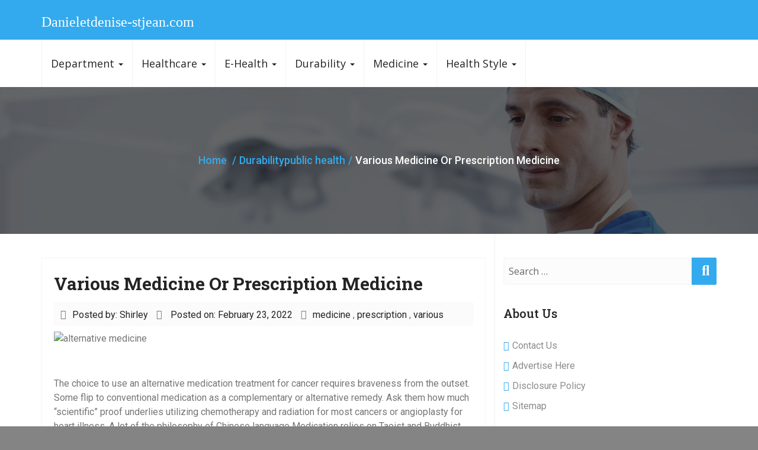

--- FILE ---
content_type: text/html; charset=UTF-8
request_url: https://www.danieletdenise-stjean.com/various-medicine-or-prescription-medicine.html
body_size: 13431
content:
<!DOCTYPE html>
<html lang="en-US">
<head>
	<meta charset="UTF-8">
	<meta http-equiv="X-UA-Compatible" content="IE=edge">
	<meta name="viewport" content="width=device-width, initial-scale=1">
	
	<title>Various Medicine Or Prescription Medicine &#8211; Danieletdenise-stjean.com</title>
<meta name='robots' content='max-image-preview:large' />
<link rel='dns-prefetch' href='//fonts.googleapis.com' />
<link rel="alternate" type="application/rss+xml" title="Danieletdenise-stjean.com &raquo; Feed" href="https://www.danieletdenise-stjean.com/feed" />
<link rel="alternate" title="oEmbed (JSON)" type="application/json+oembed" href="https://www.danieletdenise-stjean.com/wp-json/oembed/1.0/embed?url=https%3A%2F%2Fwww.danieletdenise-stjean.com%2Fvarious-medicine-or-prescription-medicine.html" />
<link rel="alternate" title="oEmbed (XML)" type="text/xml+oembed" href="https://www.danieletdenise-stjean.com/wp-json/oembed/1.0/embed?url=https%3A%2F%2Fwww.danieletdenise-stjean.com%2Fvarious-medicine-or-prescription-medicine.html&#038;format=xml" />
<style id='wp-img-auto-sizes-contain-inline-css' type='text/css'>
img:is([sizes=auto i],[sizes^="auto," i]){contain-intrinsic-size:3000px 1500px}
/*# sourceURL=wp-img-auto-sizes-contain-inline-css */
</style>

<style id='wp-emoji-styles-inline-css' type='text/css'>

	img.wp-smiley, img.emoji {
		display: inline !important;
		border: none !important;
		box-shadow: none !important;
		height: 1em !important;
		width: 1em !important;
		margin: 0 0.07em !important;
		vertical-align: -0.1em !important;
		background: none !important;
		padding: 0 !important;
	}
/*# sourceURL=wp-emoji-styles-inline-css */
</style>
<link rel='stylesheet' id='wp-block-library-css' href='https://www.danieletdenise-stjean.com/wp-includes/css/dist/block-library/style.min.css?ver=6.9' type='text/css' media='all' />
<style id='wp-block-tag-cloud-inline-css' type='text/css'>
.wp-block-tag-cloud{box-sizing:border-box}.wp-block-tag-cloud.aligncenter{justify-content:center;text-align:center}.wp-block-tag-cloud a{display:inline-block;margin-right:5px}.wp-block-tag-cloud span{display:inline-block;margin-left:5px;text-decoration:none}:root :where(.wp-block-tag-cloud.is-style-outline){display:flex;flex-wrap:wrap;gap:1ch}:root :where(.wp-block-tag-cloud.is-style-outline a){border:1px solid;font-size:unset!important;margin-right:0;padding:1ch 2ch;text-decoration:none!important}
/*# sourceURL=https://www.danieletdenise-stjean.com/wp-includes/blocks/tag-cloud/style.min.css */
</style>
<style id='global-styles-inline-css' type='text/css'>
:root{--wp--preset--aspect-ratio--square: 1;--wp--preset--aspect-ratio--4-3: 4/3;--wp--preset--aspect-ratio--3-4: 3/4;--wp--preset--aspect-ratio--3-2: 3/2;--wp--preset--aspect-ratio--2-3: 2/3;--wp--preset--aspect-ratio--16-9: 16/9;--wp--preset--aspect-ratio--9-16: 9/16;--wp--preset--color--black: #000000;--wp--preset--color--cyan-bluish-gray: #abb8c3;--wp--preset--color--white: #ffffff;--wp--preset--color--pale-pink: #f78da7;--wp--preset--color--vivid-red: #cf2e2e;--wp--preset--color--luminous-vivid-orange: #ff6900;--wp--preset--color--luminous-vivid-amber: #fcb900;--wp--preset--color--light-green-cyan: #7bdcb5;--wp--preset--color--vivid-green-cyan: #00d084;--wp--preset--color--pale-cyan-blue: #8ed1fc;--wp--preset--color--vivid-cyan-blue: #0693e3;--wp--preset--color--vivid-purple: #9b51e0;--wp--preset--gradient--vivid-cyan-blue-to-vivid-purple: linear-gradient(135deg,rgb(6,147,227) 0%,rgb(155,81,224) 100%);--wp--preset--gradient--light-green-cyan-to-vivid-green-cyan: linear-gradient(135deg,rgb(122,220,180) 0%,rgb(0,208,130) 100%);--wp--preset--gradient--luminous-vivid-amber-to-luminous-vivid-orange: linear-gradient(135deg,rgb(252,185,0) 0%,rgb(255,105,0) 100%);--wp--preset--gradient--luminous-vivid-orange-to-vivid-red: linear-gradient(135deg,rgb(255,105,0) 0%,rgb(207,46,46) 100%);--wp--preset--gradient--very-light-gray-to-cyan-bluish-gray: linear-gradient(135deg,rgb(238,238,238) 0%,rgb(169,184,195) 100%);--wp--preset--gradient--cool-to-warm-spectrum: linear-gradient(135deg,rgb(74,234,220) 0%,rgb(151,120,209) 20%,rgb(207,42,186) 40%,rgb(238,44,130) 60%,rgb(251,105,98) 80%,rgb(254,248,76) 100%);--wp--preset--gradient--blush-light-purple: linear-gradient(135deg,rgb(255,206,236) 0%,rgb(152,150,240) 100%);--wp--preset--gradient--blush-bordeaux: linear-gradient(135deg,rgb(254,205,165) 0%,rgb(254,45,45) 50%,rgb(107,0,62) 100%);--wp--preset--gradient--luminous-dusk: linear-gradient(135deg,rgb(255,203,112) 0%,rgb(199,81,192) 50%,rgb(65,88,208) 100%);--wp--preset--gradient--pale-ocean: linear-gradient(135deg,rgb(255,245,203) 0%,rgb(182,227,212) 50%,rgb(51,167,181) 100%);--wp--preset--gradient--electric-grass: linear-gradient(135deg,rgb(202,248,128) 0%,rgb(113,206,126) 100%);--wp--preset--gradient--midnight: linear-gradient(135deg,rgb(2,3,129) 0%,rgb(40,116,252) 100%);--wp--preset--font-size--small: 13px;--wp--preset--font-size--medium: 20px;--wp--preset--font-size--large: 36px;--wp--preset--font-size--x-large: 42px;--wp--preset--spacing--20: 0.44rem;--wp--preset--spacing--30: 0.67rem;--wp--preset--spacing--40: 1rem;--wp--preset--spacing--50: 1.5rem;--wp--preset--spacing--60: 2.25rem;--wp--preset--spacing--70: 3.38rem;--wp--preset--spacing--80: 5.06rem;--wp--preset--shadow--natural: 6px 6px 9px rgba(0, 0, 0, 0.2);--wp--preset--shadow--deep: 12px 12px 50px rgba(0, 0, 0, 0.4);--wp--preset--shadow--sharp: 6px 6px 0px rgba(0, 0, 0, 0.2);--wp--preset--shadow--outlined: 6px 6px 0px -3px rgb(255, 255, 255), 6px 6px rgb(0, 0, 0);--wp--preset--shadow--crisp: 6px 6px 0px rgb(0, 0, 0);}:where(.is-layout-flex){gap: 0.5em;}:where(.is-layout-grid){gap: 0.5em;}body .is-layout-flex{display: flex;}.is-layout-flex{flex-wrap: wrap;align-items: center;}.is-layout-flex > :is(*, div){margin: 0;}body .is-layout-grid{display: grid;}.is-layout-grid > :is(*, div){margin: 0;}:where(.wp-block-columns.is-layout-flex){gap: 2em;}:where(.wp-block-columns.is-layout-grid){gap: 2em;}:where(.wp-block-post-template.is-layout-flex){gap: 1.25em;}:where(.wp-block-post-template.is-layout-grid){gap: 1.25em;}.has-black-color{color: var(--wp--preset--color--black) !important;}.has-cyan-bluish-gray-color{color: var(--wp--preset--color--cyan-bluish-gray) !important;}.has-white-color{color: var(--wp--preset--color--white) !important;}.has-pale-pink-color{color: var(--wp--preset--color--pale-pink) !important;}.has-vivid-red-color{color: var(--wp--preset--color--vivid-red) !important;}.has-luminous-vivid-orange-color{color: var(--wp--preset--color--luminous-vivid-orange) !important;}.has-luminous-vivid-amber-color{color: var(--wp--preset--color--luminous-vivid-amber) !important;}.has-light-green-cyan-color{color: var(--wp--preset--color--light-green-cyan) !important;}.has-vivid-green-cyan-color{color: var(--wp--preset--color--vivid-green-cyan) !important;}.has-pale-cyan-blue-color{color: var(--wp--preset--color--pale-cyan-blue) !important;}.has-vivid-cyan-blue-color{color: var(--wp--preset--color--vivid-cyan-blue) !important;}.has-vivid-purple-color{color: var(--wp--preset--color--vivid-purple) !important;}.has-black-background-color{background-color: var(--wp--preset--color--black) !important;}.has-cyan-bluish-gray-background-color{background-color: var(--wp--preset--color--cyan-bluish-gray) !important;}.has-white-background-color{background-color: var(--wp--preset--color--white) !important;}.has-pale-pink-background-color{background-color: var(--wp--preset--color--pale-pink) !important;}.has-vivid-red-background-color{background-color: var(--wp--preset--color--vivid-red) !important;}.has-luminous-vivid-orange-background-color{background-color: var(--wp--preset--color--luminous-vivid-orange) !important;}.has-luminous-vivid-amber-background-color{background-color: var(--wp--preset--color--luminous-vivid-amber) !important;}.has-light-green-cyan-background-color{background-color: var(--wp--preset--color--light-green-cyan) !important;}.has-vivid-green-cyan-background-color{background-color: var(--wp--preset--color--vivid-green-cyan) !important;}.has-pale-cyan-blue-background-color{background-color: var(--wp--preset--color--pale-cyan-blue) !important;}.has-vivid-cyan-blue-background-color{background-color: var(--wp--preset--color--vivid-cyan-blue) !important;}.has-vivid-purple-background-color{background-color: var(--wp--preset--color--vivid-purple) !important;}.has-black-border-color{border-color: var(--wp--preset--color--black) !important;}.has-cyan-bluish-gray-border-color{border-color: var(--wp--preset--color--cyan-bluish-gray) !important;}.has-white-border-color{border-color: var(--wp--preset--color--white) !important;}.has-pale-pink-border-color{border-color: var(--wp--preset--color--pale-pink) !important;}.has-vivid-red-border-color{border-color: var(--wp--preset--color--vivid-red) !important;}.has-luminous-vivid-orange-border-color{border-color: var(--wp--preset--color--luminous-vivid-orange) !important;}.has-luminous-vivid-amber-border-color{border-color: var(--wp--preset--color--luminous-vivid-amber) !important;}.has-light-green-cyan-border-color{border-color: var(--wp--preset--color--light-green-cyan) !important;}.has-vivid-green-cyan-border-color{border-color: var(--wp--preset--color--vivid-green-cyan) !important;}.has-pale-cyan-blue-border-color{border-color: var(--wp--preset--color--pale-cyan-blue) !important;}.has-vivid-cyan-blue-border-color{border-color: var(--wp--preset--color--vivid-cyan-blue) !important;}.has-vivid-purple-border-color{border-color: var(--wp--preset--color--vivid-purple) !important;}.has-vivid-cyan-blue-to-vivid-purple-gradient-background{background: var(--wp--preset--gradient--vivid-cyan-blue-to-vivid-purple) !important;}.has-light-green-cyan-to-vivid-green-cyan-gradient-background{background: var(--wp--preset--gradient--light-green-cyan-to-vivid-green-cyan) !important;}.has-luminous-vivid-amber-to-luminous-vivid-orange-gradient-background{background: var(--wp--preset--gradient--luminous-vivid-amber-to-luminous-vivid-orange) !important;}.has-luminous-vivid-orange-to-vivid-red-gradient-background{background: var(--wp--preset--gradient--luminous-vivid-orange-to-vivid-red) !important;}.has-very-light-gray-to-cyan-bluish-gray-gradient-background{background: var(--wp--preset--gradient--very-light-gray-to-cyan-bluish-gray) !important;}.has-cool-to-warm-spectrum-gradient-background{background: var(--wp--preset--gradient--cool-to-warm-spectrum) !important;}.has-blush-light-purple-gradient-background{background: var(--wp--preset--gradient--blush-light-purple) !important;}.has-blush-bordeaux-gradient-background{background: var(--wp--preset--gradient--blush-bordeaux) !important;}.has-luminous-dusk-gradient-background{background: var(--wp--preset--gradient--luminous-dusk) !important;}.has-pale-ocean-gradient-background{background: var(--wp--preset--gradient--pale-ocean) !important;}.has-electric-grass-gradient-background{background: var(--wp--preset--gradient--electric-grass) !important;}.has-midnight-gradient-background{background: var(--wp--preset--gradient--midnight) !important;}.has-small-font-size{font-size: var(--wp--preset--font-size--small) !important;}.has-medium-font-size{font-size: var(--wp--preset--font-size--medium) !important;}.has-large-font-size{font-size: var(--wp--preset--font-size--large) !important;}.has-x-large-font-size{font-size: var(--wp--preset--font-size--x-large) !important;}
/*# sourceURL=global-styles-inline-css */
</style>

<style id='classic-theme-styles-inline-css' type='text/css'>
/*! This file is auto-generated */
.wp-block-button__link{color:#fff;background-color:#32373c;border-radius:9999px;box-shadow:none;text-decoration:none;padding:calc(.667em + 2px) calc(1.333em + 2px);font-size:1.125em}.wp-block-file__button{background:#32373c;color:#fff;text-decoration:none}
/*# sourceURL=/wp-includes/css/classic-themes.min.css */
</style>
<link rel='stylesheet' id='jquery-bootstrap-css' href='https://www.danieletdenise-stjean.com/wp-content/themes/business-responsiveness/css/bootstrap.css?ver=6.9' type='text/css' media='all' />
<link rel='stylesheet' id='Business_Responsiveness_style-css' href='https://www.danieletdenise-stjean.com/wp-content/themes/healthcare-lab/style.css?ver=6.9' type='text/css' media='all' />
<link rel='stylesheet' id='Business_Responsiveness_font-awesome-css' href='https://www.danieletdenise-stjean.com/wp-content/themes/business-responsiveness/css/font-awesome/css/all.css?ver=6.9' type='text/css' media='all' />
<link rel='stylesheet' id='Business_Responsiveness_woocommerce-css' href='https://www.danieletdenise-stjean.com/wp-content/themes/business-responsiveness/css/woocommerce.css?ver=6.9' type='text/css' media='all' />
<link rel='stylesheet' id='business-fonts-css' href='//fonts.googleapis.com/css?family=Open+Sans%3A100%2C300%2C400%2C500%2C600%2C700%2C900%7CRoboto+Slab%3A100%2C300%2C400%2C500%2C600%2C700%2C900%7CRoboto+Slab%3A100%2C300%2C400%2C500%2C600%2C700%2C900%7CRoboto+Slab%3A100%2C300%2C400%2C500%2C600%2C700%2C900%7CRoboto+Slab%3A100%2C300%2C400%2C500%2C600%2C700%2C900%7CRoboto+Slab%3A100%2C300%2C400%2C500%2C600%2C700%2C900%7CRoboto+Slab%3A100%2C300%2C400%2C500%2C600%2C700%2C900%7CRoboto%3A100%2C300%2C400%2C500%2C600%2C700%2C900&#038;subset=latin%2Clatin-ext' type='text/css' media='all' />
<script type="text/javascript" src="https://www.danieletdenise-stjean.com/wp-includes/js/jquery/jquery.min.js?ver=3.7.1" id="jquery-core-js"></script>
<script type="text/javascript" src="https://www.danieletdenise-stjean.com/wp-includes/js/jquery/jquery-migrate.min.js?ver=3.4.1" id="jquery-migrate-js"></script>
<script type="text/javascript" src="https://www.danieletdenise-stjean.com/wp-content/themes/business-responsiveness/js/bootstrap.js?ver=6.9" id="jquery-bootstrap-js"></script>
<script type="text/javascript" src="https://www.danieletdenise-stjean.com/wp-content/themes/business-responsiveness/js/custom.js?ver=6.9" id="Business_Responsiveness_custom-js"></script>
<script type="text/javascript" src="https://www.danieletdenise-stjean.com/wp-content/themes/business-responsiveness/js/menu/menu.js?ver=6.9" id="Business_Responsiveness_menu-js"></script>
<link rel="https://api.w.org/" href="https://www.danieletdenise-stjean.com/wp-json/" /><link rel="alternate" title="JSON" type="application/json" href="https://www.danieletdenise-stjean.com/wp-json/wp/v2/posts/240" /><link rel="EditURI" type="application/rsd+xml" title="RSD" href="https://www.danieletdenise-stjean.com/xmlrpc.php?rsd" />
<meta name="generator" content="WordPress 6.9" />
<link rel="canonical" href="https://www.danieletdenise-stjean.com/various-medicine-or-prescription-medicine.html" />
<link rel='shortlink' href='https://www.danieletdenise-stjean.com/?p=240' />
<style>	a,
	a:hover,
	a:focus,
	a:active,
	.navbar-default .navbar-nav > li > a:hover,
	.navbar-default .navbar-nav > li > a:focus,
	.navbar-default .navbar-nav > .active > a:hover,
	.navbar-default .navbar-nav > .active > a:focus,
	.navbar-default .navbar-nav > .open > a,
	.navbar-default .navbar-nav > .open > a:hover,
	.navbar-default .navbar-nav > .open > a:focus,
	.navbar-default .navbar-nav > .dropdown.active > a,	
	#rdn-footer .widget .tagcloud a,
	.rdn-callout-btn:hover,
	.rdn-service-icon i.fa,
	.more-link,
	.rdn-portfolio-tabs li a,
	.team-title h5,
	.team-title:hover h5,
	.team-title:focus h5,
	.entry-title a:hover,
	.entry-title a:focus, 
	.entry-meta span a:hover, 
	.entry-meta span a:focus,
	button,
	button[disabled]:hover,
	button[disabled]:focus,
	input[type="button"],
	input[type="button"][disabled]:hover,
	input[type="button"][disabled]:focus,
	input[type="reset"],
	input[type="reset"][disabled]:hover,
	input[type="reset"][disabled]:focus,
	input[type="submit"],
	input[type="submit"][disabled]:hover,
	input[type="submit"][disabled]:focus,
	#rdn-footer .widget li a:hover, 
	#rdn-footer .widget li a:focus, 
	#rdn-footer .widget li a:active, 
	.widget .news-title a:hover, 
	.widget .news-title a:focus,
	.widget-title a, 
	.widget-title a:hover,  
	.widget-title a:focus, 
	.widget  li  a:hover, 
	.widget  li  a:focus,  
	.widget li:before, 
	.widget_calendar #wp-calendar th, 
	.tagcloud a, 
	.widget_text a:hover, 
	.widget_text a:focus, 
	#rdn-footer .widget .news-title a:hover, 
	#rdn-footer .widget .news-title a:focus,
	.rdn-footer-menu li a:hover, 
	.rdn-footer-menu li a:focus,
	#rdn-footer .widget a:hover, 
	#rdn-footer .widget a:focus,
	.rdn-copyright p > a, 
	.rdn-copyright p > a:hover, 
	.rdn-copyright p > a:focus,
	.rdn-sub-header li .active, 
	.rdn-sub-header ul li:before,
	.comments-title:after, 
	.comment-reply-title:after,
	.reply:before,
	.pagination li a,
	.page-links a,
	.entry-style-date span strong,
	.error404_title{
		color: #33AAEE;
	}
	
	::selection,
	#rdn-top-header,
	.dropdown-menu > .active > a, 
	.dropdown-menu > li > a:hover, 
	.dropdown-menu > li > a:focus,
	.dropdown-menu > .active > a:hover, 
	.dropdown-menu > .active > a:focus,
	.navbar-default .navbar-nav > .active > a,
	.navbar-default .navbar-nav .open .dropdown-menu > li > a:hover, 
	.navbar-default .navbar-nav .open .dropdown-menu > li > a:focus,
	.navbar-default .navbar-nav .open .dropdown-menu > .active > a,
	.navbar-default .navbar-nav .open .dropdown-menu > .active > a:hover, 
	.navbar-default .navbar-nav .open .dropdown-menu > .active > a:focus,
	.carousel-indicators .active,
	.section-desc:before,
	.more-link:hover, .more-link:focus,
	.rdn-portfolio-tabs .active,
	.carousel-control-testi,
	.carousel-control-client.left,  
	.carousel-control-client.right,
	button:hover,
	button:focus,
	input[type="button"]:hover,
	input[type="button"]:focus,
	input[type="reset"]:hover,
	input[type="reset"]:focus,
	input[type="submit"]:hover,
	input[type="submit"]:focus,
    .contact-form-area .wpcf7-submit,
	.widget .widget-title:after, 
	.widget_search .search-submit,  
	.widget_calendar #wp-calendar caption, 
	.widget_calendar tbody a, 
	.widget_calendar tbody a:hover, 
	.widget_calendar tbody a:focus,
	.tagcloud a:hover,
	.tagcloud a:focus,
	.pagination .current a, 
	.pagination .current:hover a, 
	.pagination .current:focus a,
	.pagination li:hover a, 
	.pagination li:focus a,
	.nav-links li span.current,
	.nav-links li:hover span.current, 
	.nav-links li:focus span.current,
	.woocommerce #respond input#submit.alt, 
	 .woocommerce a.button.alt, 
	 .woocommerce button.button.alt, 
	 .woocommerce input.button.alt,
	 .woocommerce #respond input#submit.alt:hover, 
	 .woocommerce a.button.alt:hover, 
	 .woocommerce button.button.alt:hover, 
	 .woocommerce input.button.alt:hover,
	 .woocommerce #respond input#submit.disabled:hover, 
	 .woocommerce #respond input#submit:disabled:hover, 
	 .woocommerce #respond input#submit:disabled[disabled]:hover, 
	 .woocommerce a.button.disabled:hover, 
	 .woocommerce a.button:disabled:hover, 
	 .woocommerce a.button:disabled[disabled]:hover, 
	 .woocommerce button.button.disabled:hover, 
	 .woocommerce button.button:disabled:hover, 
	 .woocommerce button.button:disabled[disabled]:hover, 
	 .woocommerce input.button.disabled:hover, 
	 .woocommerce input.button:disabled:hover, 
	 .woocommerce input.button:disabled[disabled]:hover,
	 .woocommerce #respond input#submit.disabled, 
	 .woocommerce #respond input#submit:disabled, 
	 .woocommerce #respond input#submit:disabled[disabled], 
	 .woocommerce a.button.disabled, .woocommerce a.button:disabled, 
	 .woocommerce a.button:disabled[disabled], 
	 .woocommerce button.button.disabled, 
	 .woocommerce button.button:disabled, 
	 .woocommerce button.button:disabled[disabled], 
	 .woocommerce input.button.disabled, 
	 .woocommerce input.button:disabled, 
	 .woocommerce input.button:disabled[disabled],
	 .woocommerce #respond input#submit, 
	 .woocommerce a.button, 
	 .woocommerce button.button, 
	 .woocommerce input.button,
	 #add_payment_method .wc-proceed-to-checkout a.checkout-button, 
	 .woocommerce-cart .wc-proceed-to-checkout a.checkout-button, 
	 .woocommerce-checkout .wc-proceed-to-checkout a.checkout-button,
	 .woocommerce span.onsale,
	 .woocommerce .widget_price_filter .ui-slider .ui-slider-range,
	 .woocommerce .widget_price_filter .ui-slider .ui-slider-handle,
	 .product_item .added_to_cart.wc-forward,
	 .post-style-header,
	.page-links > a:hover,
	.rdn-featured-image-overlay-inner a,
	.rdn_page_scroll,
	.rdn_page_scroll
	.pricing_wrapper.active .pricing_footer a,
	.footer-social-icons li:hover,
	.pricing_wrapper .pricing_footer a:hover, 
	.pricing_wrapper .pricing_footer a:focus,
	.pricing_ribben,
	.more-link:hover,
	.more-link:focus,
	.pricing_wrapper .pricing_footer a:hover, 
	.pricing_wrapper .pricing_footer a:focus,
	.error404_btn:hover,
	.error404_btn:focus{
		background-color: #33AAEE;
	}
	
 
	.dropdown-menu > li > a:hover, 
	.dropdown-menu > li > a:focus,
	.dropdown-menu > .active > a:hover, 
	.dropdown-menu > .active > a:focus,
	#rdn-footer .widget .tagcloud a
	{
    	border-bottom: 2px solid #33AAEE;
	}


	.carousel-caption h1{ 
		background-color: rgba(51, 170, 238, 0.7); 
	}
	.carousel-caption h1{
		background-color: transparent;
	}

	.carousel-caption .rdn-slider-btn,
	.rdn-service-btn,
	.rdn-service-btn:hover,
	.team-more-link{ 
		background: linear-gradient(-48deg, #33AAEE 46%, rgba(0, 0, 0, 0.54) 48%);
	}
	.rdn-page-social li:hover{ 
		background: linear-gradient(-98deg, #33AAEE 46%, rgba(0, 0, 0, 0.54) 48%);
	}
	.rdn-page-social li:hover,
	.pagination li a, 
	.pagination li a:hover, 
	.pagination li a:focus,
	.nav-links li span.current, 
	.nav-links li:hover span.current, 
	.nav-links li:focus span.current,
	.page-links a,
	.more-link,
	button,
	button[disabled]:hover,
	button[disabled]:focus,
	input[type="button"],
	input[type="button"][disabled]:hover,
	input[type="button"][disabled]:focus,
	input[type="reset"],
	input[type="reset"][disabled]:hover,
	input[type="reset"][disabled]:focus,
	input[type="submit"],
	input[type="submit"][disabled]:hover,
	input[type="submit"][disabled]:focus,
	.error404_btn{ border:1px solid #33AAEE;}
	
	blockquote { 
		border-left: 4px solid #33AAEE;
	}
	
	.entry-style-date span strong{
		border:5px solid #33AAEE;
	}
	
		.site-title{ color: #ffffff; }
		
		.rdn-footer-top{
		    background: #2c2c2c;
	}
		
		.rdn-footer-bottom{
		    background: #242424;
	}
		
	body { 
				font-size: 16px; 
						font-family: 'Roboto', sans-serif; 
						font-style: normal; 
			}
	h1, .h1 { 
				font-size: 36px; 
						font-family: 'Roboto Slab', sans-serif; 
						font-style: normal; 
		 
	}
	h2, .h2 { 
				font-size: 30px; 
						font-family: 'Roboto Slab', sans-serif; 
						font-style: normal; 
			}
	h3, .h3 { 
				font-size: 24px; 
						font-family: 'Roboto Slab', sans-serif; 
						font-style: normal; 
		 
	}
	h4, .h4 { 
				font-size: 18px; 
						font-family: 'Roboto Slab', sans-serif; 
						font-style: normal; 
			}
	h5, .h5 { 
				font-size: 14px; 
						font-family: 'Roboto Slab', sans-serif; 
						font-style: normal; 
			}
	h6, .h6 { 
				font-size: 12px; 
						font-family: 'Roboto Slab', sans-serif; 
						font-style: normal; 
			}
	</style><style type="text/css" id="custom-background-css">
body.custom-background { background-color: #848484; }
</style>
	<link rel="icon" href="https://www.danieletdenise-stjean.com/wp-content/uploads/2019/06/cropped-healthcare_health_healthy_lifestyle-512-32x32.png" sizes="32x32" />
<link rel="icon" href="https://www.danieletdenise-stjean.com/wp-content/uploads/2019/06/cropped-healthcare_health_healthy_lifestyle-512-192x192.png" sizes="192x192" />
<link rel="apple-touch-icon" href="https://www.danieletdenise-stjean.com/wp-content/uploads/2019/06/cropped-healthcare_health_healthy_lifestyle-512-180x180.png" />
<meta name="msapplication-TileImage" content="https://www.danieletdenise-stjean.com/wp-content/uploads/2019/06/cropped-healthcare_health_healthy_lifestyle-512-270x270.png" />
	
<head>
<body id="home" class="wp-singular post-template-default single single-post postid-240 single-format-standard custom-background wp-theme-business-responsiveness wp-child-theme-healthcare-lab">
<div id="rdn-wrapper">
	
		<section id="rdn-top-header">
		<div class="container">
			<div class="row">
				<div class="col-md-6 col-sm-6 title-box">
											
													<a href="https://www.danieletdenise-stjean.com/" rel="home"><h3 class="site-title">Danieletdenise-stjean.com</h3></a>
																</div>
				<div class="col-md-6 col-sm-6 pull-ls-right">
					<ul class="rdn-header-social">
						
												
												
						
												
											
					</ul>
				</div>
			</div>
		</div>
	</section><!-- #header -->
		
	<section id="rdn-menu">
		<nav class="navbar navbar-default">
			<div class="container" style="padding:0;">													
					
						<button type="button" class="navbar-toggle collapsed" data-toggle="collapse" data-target="#navbar-collapse-1">
							<span class="sr-only">Toggle navigation</span>
							<span class="icon-bar"></span>
							<span class="icon-bar"></span>
							<span class="icon-bar"></span>
						</button>
						
					
					<div class="navbar_area">

							<div class="collapse navbar-collapse" id="navbar-collapse-1">
								<div class="menu-secondary-menu-container"><ul id="menu-secondary-menu" class="nav navbar-nav"><li id="menu-item-22" class="menu-item menu-item-type-taxonomy menu-item-object-category menu-item-has-children menu-item-22 dropdown"><a title="Department" href="https://www.danieletdenise-stjean.com/category/department" data-toggle="dropdown" class="dropdown-toggle" aria-haspopup="true">Department <span class="caret"></span></a>
<ul role="menu" class="dropdown-menu">
	<li id="menu-item-23" class="menu-item menu-item-type-taxonomy menu-item-object-category menu-item-23"><a title="health department" href="https://www.danieletdenise-stjean.com/category/department/health-department">health department</a></li></li>
	<li id="menu-item-24" class="menu-item menu-item-type-taxonomy menu-item-object-category menu-item-24"><a title="health insurance" href="https://www.danieletdenise-stjean.com/category/department/health-insurance">health insurance</a></li></li>
	<li id="menu-item-25" class="menu-item menu-item-type-taxonomy menu-item-object-category menu-item-25"><a title="health magazine" href="https://www.danieletdenise-stjean.com/category/department/health-magazine">health magazine</a></li></li>
	<li id="menu-item-26" class="menu-item menu-item-type-taxonomy menu-item-object-category menu-item-26"><a title="health news" href="https://www.danieletdenise-stjean.com/category/department/health-news">health news</a></li></li>
</ul>
</li>
<li id="menu-item-40" class="menu-item menu-item-type-taxonomy menu-item-object-category menu-item-has-children menu-item-40 dropdown"><a title="Healthcare" href="https://www.danieletdenise-stjean.com/category/healthcare" data-toggle="dropdown" class="dropdown-toggle" aria-haspopup="true">Healthcare <span class="caret"></span></a>
<ul role="menu" class="dropdown-menu">
	<li id="menu-item-41" class="menu-item menu-item-type-taxonomy menu-item-object-category menu-item-41"><a title="holistic medicine" href="https://www.danieletdenise-stjean.com/category/healthcare/holistic-medicine">holistic medicine</a></li></li>
	<li id="menu-item-42" class="menu-item menu-item-type-taxonomy menu-item-object-category menu-item-42"><a title="homeopathic medicine" href="https://www.danieletdenise-stjean.com/category/healthcare/homeopathic-medicine">homeopathic medicine</a></li></li>
	<li id="menu-item-43" class="menu-item menu-item-type-taxonomy menu-item-object-category menu-item-43"><a title="kids health" href="https://www.danieletdenise-stjean.com/category/healthcare/kids-health">kids health</a></li></li>
</ul>
</li>
<li id="menu-item-31" class="menu-item menu-item-type-taxonomy menu-item-object-category menu-item-has-children menu-item-31 dropdown"><a title="E-Health" href="https://www.danieletdenise-stjean.com/category/e-health" data-toggle="dropdown" class="dropdown-toggle" aria-haspopup="true">E-Health <span class="caret"></span></a>
<ul role="menu" class="dropdown-menu">
	<li id="menu-item-32" class="menu-item menu-item-type-taxonomy menu-item-object-category menu-item-32"><a title="medical school" href="https://www.danieletdenise-stjean.com/category/e-health/medical-school">medical school</a></li></li>
	<li id="menu-item-33" class="menu-item menu-item-type-taxonomy menu-item-object-category menu-item-33"><a title="medicine" href="https://www.danieletdenise-stjean.com/category/e-health/medicine">medicine</a></li></li>
	<li id="menu-item-34" class="menu-item menu-item-type-taxonomy menu-item-object-category menu-item-34"><a title="mental health" href="https://www.danieletdenise-stjean.com/category/e-health/mental-health">mental health</a></li></li>
</ul>
</li>
<li id="menu-item-27" class="menu-item menu-item-type-taxonomy menu-item-object-category current-post-ancestor menu-item-has-children menu-item-27 dropdown"><a title="Durability" href="https://www.danieletdenise-stjean.com/category/durability" data-toggle="dropdown" class="dropdown-toggle" aria-haspopup="true">Durability <span class="caret"></span></a>
<ul role="menu" class="dropdown-menu">
	<li id="menu-item-28" class="menu-item menu-item-type-taxonomy menu-item-object-category current-post-ancestor current-menu-parent current-post-parent menu-item-28"><a title="public health" href="https://www.danieletdenise-stjean.com/category/durability/public-health">public health</a></li></li>
	<li id="menu-item-29" class="menu-item menu-item-type-taxonomy menu-item-object-category menu-item-29"><a title="vitamins" href="https://www.danieletdenise-stjean.com/category/durability/vitamins">vitamins</a></li></li>
	<li id="menu-item-30" class="menu-item menu-item-type-taxonomy menu-item-object-category menu-item-30"><a title="womens health" href="https://www.danieletdenise-stjean.com/category/durability/womens-health">womens health</a></li></li>
</ul>
</li>
<li id="menu-item-1100" class="menu-item menu-item-type-taxonomy menu-item-object-category menu-item-has-children menu-item-1100 dropdown"><a title="Medicine" href="https://www.danieletdenise-stjean.com/category/medicine-3" data-toggle="dropdown" class="dropdown-toggle" aria-haspopup="true">Medicine <span class="caret"></span></a>
<ul role="menu" class="dropdown-menu">
	<li id="menu-item-45" class="menu-item menu-item-type-taxonomy menu-item-object-category menu-item-45"><a title="alternative medicine" href="https://www.danieletdenise-stjean.com/category/alternative-medicine">alternative medicine</a></li></li>
	<li id="menu-item-46" class="menu-item menu-item-type-taxonomy menu-item-object-category menu-item-46"><a title="better health" href="https://www.danieletdenise-stjean.com/category/better-health">better health</a></li></li>
	<li id="menu-item-47" class="menu-item menu-item-type-taxonomy menu-item-object-category menu-item-47"><a title="health clinic" href="https://www.danieletdenise-stjean.com/category/health-clinic">health clinic</a></li></li>
</ul>
</li>
<li id="menu-item-35" class="menu-item menu-item-type-taxonomy menu-item-object-category menu-item-has-children menu-item-35 dropdown"><a title="Health Style" href="https://www.danieletdenise-stjean.com/category/health-style" data-toggle="dropdown" class="dropdown-toggle" aria-haspopup="true">Health Style <span class="caret"></span></a>
<ul role="menu" class="dropdown-menu">
	<li id="menu-item-36" class="menu-item menu-item-type-taxonomy menu-item-object-category menu-item-36"><a title="health" href="https://www.danieletdenise-stjean.com/category/health-style/health">health</a></li></li>
	<li id="menu-item-37" class="menu-item menu-item-type-taxonomy menu-item-object-category menu-item-37"><a title="health and fitness" href="https://www.danieletdenise-stjean.com/category/health-style/health-and-fitness">health and fitness</a></li></li>
	<li id="menu-item-38" class="menu-item menu-item-type-taxonomy menu-item-object-category menu-item-38"><a title="health articles" href="https://www.danieletdenise-stjean.com/category/health-style/health-articles">health articles</a></li></li>
	<li id="menu-item-39" class="menu-item menu-item-type-taxonomy menu-item-object-category menu-item-39"><a title="health care" href="https://www.danieletdenise-stjean.com/category/health-style/health-care">health care</a></li></li>
</ul>
</li>
</ul></div>							</div><!-- #navbar-collapse-1 -->

					</div>
				
			</div>
		</nav>
	</section><!-- #rdn-menu -->	<section class="rdn-sub-header" style="background-image: url(https://www.danieletdenise-stjean.com/wp-content/themes/healthcare-lab/images/seprator_back.jpg);">
	<div class="rdn-sub-header-inner">
		<ul>
			<li><a href="https://www.danieletdenise-stjean.com/">Home</a></li>
			<li><a href="https://www.danieletdenise-stjean.com/category/durability">Durability</a><a href="https://www.danieletdenise-stjean.com/category/durability/public-health">public health</a></li><li>Various Medicine Or Prescription Medicine</li>		</ul>
	</div>
	</section><!-- .rdn-sub-header -->
		<section class="rdn-main-content">
		<div class="container">
			<div class="row">
				
				<div class="col-md-8">
				<article id="240" class="post post-240 type-post status-publish format-standard hentry category-public-health tag-medicine tag-prescription tag-various">
		
				
		<header class="entry-header">
			<h2 class="entry-title">Various Medicine Or Prescription Medicine</h2>		</header>
		
			<div class="entry-meta">
		<span class="author"><a href="https://www.danieletdenise-stjean.com/author/shirley">Posted by: Shirley</a></span>
		<span class="entry-date">
			<a href="https://www.danieletdenise-stjean.com/2022/02">
				Posted on: February 23, 2022			</a>
		</span>
		<span class="tag-links"><a href="https://www.danieletdenise-stjean.com/tag/medicine" rel="tag">medicine</a> , <a href="https://www.danieletdenise-stjean.com/tag/prescription" rel="tag">prescription</a> , <a href="https://www.danieletdenise-stjean.com/tag/various" rel="tag">various</a></span>	</div>
			
		<div class="entry-content">
			<p><img decoding="async" class='aligncenter' style='display: block;margin-left:auto;margin-right:auto;' src="https://collegestudenttextbook.org/wp-content/uploads/2020/04/Consumer-Health-Integrative-Medicine-A-Holistic-View-of-Complementary-and-Alternative-Medicine-Practice-2nd-Edition-eBook.jpg" width="1028px" alt="alternative medicine"><br />The choice to use an alternative medication treatment for cancer requires braveness from the outset. Some flip to conventional medication as a complementary or alternative remedy. Ask them how much &#8220;scientific&#8221; proof underlies utilizing chemotherapy and radiation for most cancers or angioplasty for heart illness. A lot of the philosophy of Chinese language Medication relies on Taoist and Buddhist principals and the belief that an individual and their atmosphere are closely interlinked.</p>
<p>4. Alternative Medication is Natural. It&#8217;s not of their best curiosity for folks to grow to be aware of natural medicines and to make use of them. Individuals who earn their different drugs levels have a look at the human body differently than doctors who follow western medication.</p>
<h2>Alternative Therapies &#038; Medicines</h2>
<p><img decoding="async" class='aligncenter' style='display: block;margin-left:auto;margin-right:auto;' src="http://ecx.images-amazon.com/images/I/41AZC4T7R8L._SX258_BO1,204,203,200_.jpg" width="1026px" alt="alternative medicine"><br />Usually, different drugs differs from traditional medicine in that various drugs is older and what we might call unconventional or non-Western medicine. If you&#8217;re looking for another medication practitioner in your space, the best place to go looking is through the relevant web site which is lists the name, contact data and other basic and detailed descriptions of holistic practitioners in each area.</p>
<p>Therapies included under various medication would stop to be included in that class as soon as their efficacy is proven and they&#8217;re considered protected and effective. Different medication looks for pure ways to battle in opposition to bodily diseases and mental sicknesses whereas using a holistic technique, which analyzes and relates every little thing that belongs to the human actuality.<br />Various drugs are nearly 500 in number. It&#8217;s true that alternative medicine practitioners might not have the ability to deal with diseases which have greater levels of complications such as tumors, but it can &#8211; at an earlier stage stop it from forming within the first place. Manipulative and Physique-primarily based strategies which might be considered alternative therapies are Alexander Technique, Rolfing or Structural Integration, Cranial Sacral, and chiropractic.</p>
<h2>Alternative Medication And Pure Well being</h2>
<p><img decoding="async" class='aligncenter' style='display: block;margin-left:auto;margin-right:auto;' src="https://www.truehope.com/images/alternative-medicine-july-2011-400x400.jpg" width="1026px" alt="alternative medicine"><br />It&#8217;s unusual to search out physicians and different fashionable medical professionals who are knowledgeable in alternative medicine, therefore chances are you&#8217;ll want to find the solutions to your questions about different remedies via print and online magazines. When compared to conventional strategies the choice medicines has much less or no unwanted effects. Medical acupuncture makes use of related strategies; however, medical acupuncturists deal with the physical points relatively than restoring balance to the energy drive working by the physique.</p>
<p>The extra analysis and studies that are carried out the more natural remedies and pure treatments there are which can be added to the catalog of accepted drugs. So many people have gotten all in favour of how holistic healing works as an alternative choice to prescribed drugs, a lot of which treat signs rather than cope with the underlying causes of disease.<br />alternative medicine and conventional medicine, alternative medicine in indonesia, ielts reading test alternative medicine in australia answers, alternative medicine review a journal of clinical therapeutic, alternative medicine review abbreviation<br />Due to this fact, various drugs relies on therapies that search for options while analyzing the entire, and never solely its parts, the best way that traditional drugs does.</p>
		</div>

</article>
	<nav class="navigation post-navigation" aria-label="Posts">
		<h2 class="screen-reader-text">Post navigation</h2>
		<div class="nav-links"><div class="nav-previous"><a href="https://www.danieletdenise-stjean.com/enhance-your-covid-2.html" rel="prev"><span class="meta-nav" aria-hidden="true">Previous</span> <span class="screen-reader-text">Previous post:</span> <span class="post-title">Enhance Your COVID</span></a></div><div class="nav-next"><a href="https://www.danieletdenise-stjean.com/boost-your-covid.html" rel="next"><span class="meta-nav" aria-hidden="true">Next</span> <span class="screen-reader-text">Next post:</span> <span class="post-title">Boost Your COVID</span></a></div></div>
	</nav>				</div>
				
				
<div class="col-md-4 secondary">
	<aside id="search-2" class="widget widget_search"><form role="search" method="get" class="search-form" action="https://www.danieletdenise-stjean.com/">
	<label>
		<span class="screen-reader-text">Search for:</span>
		<input type="search" class="search-field" placeholder="Search &hellip;" value="" name="s" />
		<button type="submit" class="search-submit">Search</button>
	</label>
</form>
</aside><aside id="nav_menu-2" class="widget widget_nav_menu"><h3 class="widget-title">About Us</h3><div class="menu-about-us-container"><ul id="menu-about-us" class="menu"><li id="menu-item-21" class="menu-item menu-item-type-post_type menu-item-object-page menu-item-21"><a href="https://www.danieletdenise-stjean.com/contact-us">Contact Us</a></li>
<li id="menu-item-20" class="menu-item menu-item-type-post_type menu-item-object-page menu-item-20"><a href="https://www.danieletdenise-stjean.com/advertise-here">Advertise Here</a></li>
<li id="menu-item-19" class="menu-item menu-item-type-post_type menu-item-object-page menu-item-19"><a href="https://www.danieletdenise-stjean.com/disclosure-policy">Disclosure Policy</a></li>
<li id="menu-item-18" class="menu-item menu-item-type-post_type menu-item-object-page menu-item-18"><a href="https://www.danieletdenise-stjean.com/sitemap">Sitemap</a></li>
</ul></div></aside>
		<aside id="recent-posts-2" class="widget widget_recent_entries">
		<h3 class="widget-title">Recent Posts</h3>
		<ul>
											<li>
					<a href="https://www.danieletdenise-stjean.com/sarcoma-risk-reduction-strategies-physical-exams-and-treatments.html">Sarcoma Risk Reduction Strategies: Physical Exams And Treatments</a>
									</li>
											<li>
					<a href="https://www.danieletdenise-stjean.com/immunology-disorders-how-they-affect-back-and-neck-function.html">Immunology Disorders: How They Affect Back And Neck Function</a>
									</li>
											<li>
					<a href="https://www.danieletdenise-stjean.com/unlocking-language-innovative-techniques-in-verbal-behavior-therapy.html">Unlocking Language: Innovative Techniques In Verbal Behavior Therapy</a>
									</li>
											<li>
					<a href="https://www.danieletdenise-stjean.com/athletic-wellness-navigating-sports-physicals-for-peak-performance.html">Athletic Wellness: Navigating Sports Physicals For Peak Performance</a>
									</li>
											<li>
					<a href="https://www.danieletdenise-stjean.com/aesthetic-dentistry-unlocking-confidence-with-a-cosmetic-dentist.html">Aesthetic Dentistry: Unlocking Confidence With A Cosmetic Dentist</a>
									</li>
											<li>
					<a href="https://www.danieletdenise-stjean.com/tackling-the-challenge-combatting-low-milk-supply.html">Tackling The Challenge: Combatting Low Milk Supply</a>
									</li>
											<li>
					<a href="https://www.danieletdenise-stjean.com/navigating-the-psyche-perspectives-from-psychiatrists-and-psychotherapists.html">Navigating The Psyche: Perspectives From Psychiatrists And Psychotherapists</a>
									</li>
											<li>
					<a href="https://www.danieletdenise-stjean.com/exploring-the-positive-effects-understanding-the-benefits-of-weight-loss.html">Exploring The Positive Effects: Understanding The Benefits Of Weight Loss</a>
									</li>
											<li>
					<a href="https://www.danieletdenise-stjean.com/making-informed-decisions-how-genetic-testing-can-shape-your-future.html">Making Informed Decisions: How Genetic Testing Can Shape Your Future</a>
									</li>
											<li>
					<a href="https://www.danieletdenise-stjean.com/empowering-change-achieving-sustainable-weight-loss-with-medical-support.html">Empowering Change: Achieving Sustainable Weight Loss With Medical Support</a>
									</li>
					</ul>

		</aside><aside id="archives-2" class="widget widget_archive"><h3 class="widget-title">Archives</h3>		<label class="screen-reader-text" for="archives-dropdown-2">Archives</label>
		<select id="archives-dropdown-2" name="archive-dropdown">
			
			<option value="">Select Month</option>
				<option value='https://www.danieletdenise-stjean.com/2024/08'> August 2024 </option>
	<option value='https://www.danieletdenise-stjean.com/2024/06'> June 2024 </option>
	<option value='https://www.danieletdenise-stjean.com/2024/05'> May 2024 </option>
	<option value='https://www.danieletdenise-stjean.com/2024/04'> April 2024 </option>
	<option value='https://www.danieletdenise-stjean.com/2024/03'> March 2024 </option>
	<option value='https://www.danieletdenise-stjean.com/2023/03'> March 2023 </option>
	<option value='https://www.danieletdenise-stjean.com/2023/02'> February 2023 </option>
	<option value='https://www.danieletdenise-stjean.com/2023/01'> January 2023 </option>
	<option value='https://www.danieletdenise-stjean.com/2022/12'> December 2022 </option>
	<option value='https://www.danieletdenise-stjean.com/2022/11'> November 2022 </option>
	<option value='https://www.danieletdenise-stjean.com/2022/10'> October 2022 </option>
	<option value='https://www.danieletdenise-stjean.com/2022/09'> September 2022 </option>
	<option value='https://www.danieletdenise-stjean.com/2022/08'> August 2022 </option>
	<option value='https://www.danieletdenise-stjean.com/2022/07'> July 2022 </option>
	<option value='https://www.danieletdenise-stjean.com/2022/06'> June 2022 </option>
	<option value='https://www.danieletdenise-stjean.com/2022/05'> May 2022 </option>
	<option value='https://www.danieletdenise-stjean.com/2022/04'> April 2022 </option>
	<option value='https://www.danieletdenise-stjean.com/2022/03'> March 2022 </option>
	<option value='https://www.danieletdenise-stjean.com/2022/02'> February 2022 </option>
	<option value='https://www.danieletdenise-stjean.com/2022/01'> January 2022 </option>
	<option value='https://www.danieletdenise-stjean.com/2021/12'> December 2021 </option>
	<option value='https://www.danieletdenise-stjean.com/2021/11'> November 2021 </option>
	<option value='https://www.danieletdenise-stjean.com/2021/10'> October 2021 </option>
	<option value='https://www.danieletdenise-stjean.com/2021/09'> September 2021 </option>
	<option value='https://www.danieletdenise-stjean.com/2021/08'> August 2021 </option>
	<option value='https://www.danieletdenise-stjean.com/2021/07'> July 2021 </option>
	<option value='https://www.danieletdenise-stjean.com/2021/06'> June 2021 </option>
	<option value='https://www.danieletdenise-stjean.com/2021/05'> May 2021 </option>
	<option value='https://www.danieletdenise-stjean.com/2021/04'> April 2021 </option>
	<option value='https://www.danieletdenise-stjean.com/2021/03'> March 2021 </option>
	<option value='https://www.danieletdenise-stjean.com/2021/02'> February 2021 </option>
	<option value='https://www.danieletdenise-stjean.com/2021/01'> January 2021 </option>
	<option value='https://www.danieletdenise-stjean.com/2020/12'> December 2020 </option>
	<option value='https://www.danieletdenise-stjean.com/2020/11'> November 2020 </option>
	<option value='https://www.danieletdenise-stjean.com/2020/10'> October 2020 </option>
	<option value='https://www.danieletdenise-stjean.com/2020/09'> September 2020 </option>
	<option value='https://www.danieletdenise-stjean.com/2020/08'> August 2020 </option>
	<option value='https://www.danieletdenise-stjean.com/2020/07'> July 2020 </option>
	<option value='https://www.danieletdenise-stjean.com/2020/06'> June 2020 </option>
	<option value='https://www.danieletdenise-stjean.com/2020/05'> May 2020 </option>
	<option value='https://www.danieletdenise-stjean.com/2020/04'> April 2020 </option>
	<option value='https://www.danieletdenise-stjean.com/2020/03'> March 2020 </option>
	<option value='https://www.danieletdenise-stjean.com/2020/02'> February 2020 </option>
	<option value='https://www.danieletdenise-stjean.com/2020/01'> January 2020 </option>
	<option value='https://www.danieletdenise-stjean.com/2019/12'> December 2019 </option>
	<option value='https://www.danieletdenise-stjean.com/2019/11'> November 2019 </option>
	<option value='https://www.danieletdenise-stjean.com/2019/10'> October 2019 </option>
	<option value='https://www.danieletdenise-stjean.com/2019/09'> September 2019 </option>
	<option value='https://www.danieletdenise-stjean.com/2019/08'> August 2019 </option>
	<option value='https://www.danieletdenise-stjean.com/2019/07'> July 2019 </option>
	<option value='https://www.danieletdenise-stjean.com/2019/06'> June 2019 </option>
	<option value='https://www.danieletdenise-stjean.com/2019/05'> May 2019 </option>
	<option value='https://www.danieletdenise-stjean.com/2019/04'> April 2019 </option>
	<option value='https://www.danieletdenise-stjean.com/2019/03'> March 2019 </option>
	<option value='https://www.danieletdenise-stjean.com/2019/02'> February 2019 </option>
	<option value='https://www.danieletdenise-stjean.com/2019/01'> January 2019 </option>
	<option value='https://www.danieletdenise-stjean.com/2018/12'> December 2018 </option>
	<option value='https://www.danieletdenise-stjean.com/2018/11'> November 2018 </option>
	<option value='https://www.danieletdenise-stjean.com/2018/10'> October 2018 </option>
	<option value='https://www.danieletdenise-stjean.com/2018/09'> September 2018 </option>
	<option value='https://www.danieletdenise-stjean.com/2018/08'> August 2018 </option>
	<option value='https://www.danieletdenise-stjean.com/2018/07'> July 2018 </option>

		</select>

			<script type="text/javascript">
/* <![CDATA[ */

( ( dropdownId ) => {
	const dropdown = document.getElementById( dropdownId );
	function onSelectChange() {
		setTimeout( () => {
			if ( 'escape' === dropdown.dataset.lastkey ) {
				return;
			}
			if ( dropdown.value ) {
				document.location.href = dropdown.value;
			}
		}, 250 );
	}
	function onKeyUp( event ) {
		if ( 'Escape' === event.key ) {
			dropdown.dataset.lastkey = 'escape';
		} else {
			delete dropdown.dataset.lastkey;
		}
	}
	function onClick() {
		delete dropdown.dataset.lastkey;
	}
	dropdown.addEventListener( 'keyup', onKeyUp );
	dropdown.addEventListener( 'click', onClick );
	dropdown.addEventListener( 'change', onSelectChange );
})( "archives-dropdown-2" );

//# sourceURL=WP_Widget_Archives%3A%3Awidget
/* ]]> */
</script>
</aside><aside id="categories-2" class="widget widget_categories"><h3 class="widget-title">Categories</h3><form action="https://www.danieletdenise-stjean.com" method="get"><label class="screen-reader-text" for="cat">Categories</label><select  name='cat' id='cat' class='postform'>
	<option value='-1'>Select Category</option>
	<option class="level-0" value="24">alternative medicine</option>
	<option class="level-0" value="25">better health</option>
	<option class="level-0" value="28">health</option>
	<option class="level-0" value="29">health and fitness</option>
	<option class="level-0" value="30">health articles</option>
	<option class="level-0" value="31">health care</option>
	<option class="level-0" value="26">health clinic</option>
	<option class="level-0" value="4">health department</option>
	<option class="level-0" value="5">health insurance</option>
	<option class="level-0" value="6">health magazine</option>
	<option class="level-0" value="7">health news</option>
	<option class="level-0" value="9">holistic medicine</option>
	<option class="level-0" value="10">homeopathic medicine</option>
	<option class="level-0" value="14">kids health</option>
	<option class="level-0" value="16">medical school</option>
	<option class="level-0" value="17">medicine</option>
	<option class="level-0" value="18">mental health</option>
	<option class="level-0" value="20">public health</option>
	<option class="level-0" value="21">vitamins</option>
	<option class="level-0" value="22">womens health</option>
</select>
</form><script type="text/javascript">
/* <![CDATA[ */

( ( dropdownId ) => {
	const dropdown = document.getElementById( dropdownId );
	function onSelectChange() {
		setTimeout( () => {
			if ( 'escape' === dropdown.dataset.lastkey ) {
				return;
			}
			if ( dropdown.value && parseInt( dropdown.value ) > 0 && dropdown instanceof HTMLSelectElement ) {
				dropdown.parentElement.submit();
			}
		}, 250 );
	}
	function onKeyUp( event ) {
		if ( 'Escape' === event.key ) {
			dropdown.dataset.lastkey = 'escape';
		} else {
			delete dropdown.dataset.lastkey;
		}
	}
	function onClick() {
		delete dropdown.dataset.lastkey;
	}
	dropdown.addEventListener( 'keyup', onKeyUp );
	dropdown.addEventListener( 'click', onClick );
	dropdown.addEventListener( 'change', onSelectChange );
})( "cat" );

//# sourceURL=WP_Widget_Categories%3A%3Awidget
/* ]]> */
</script>
</aside><aside id="block-2" class="widget widget_block widget_tag_cloud"><p class="wp-block-tag-cloud"><a href="https://www.danieletdenise-stjean.com/tag/about" class="tag-cloud-link tag-link-73 tag-link-position-1" style="font-size: 10.959349593496pt;" aria-label="about (12 items)">about</a>
<a href="https://www.danieletdenise-stjean.com/tag/advantages" class="tag-cloud-link tag-link-42 tag-link-position-2" style="font-size: 9.7073170731707pt;" aria-label="advantages (9 items)">advantages</a>
<a href="https://www.danieletdenise-stjean.com/tag/agrees" class="tag-cloud-link tag-link-252 tag-link-position-3" style="font-size: 10.959349593496pt;" aria-label="agrees (12 items)">agrees</a>
<a href="https://www.danieletdenise-stjean.com/tag/alternative" class="tag-cloud-link tag-link-44 tag-link-position-4" style="font-size: 18.813008130081pt;" aria-label="alternative (62 items)">alternative</a>
<a href="https://www.danieletdenise-stjean.com/tag/angeles" class="tag-cloud-link tag-link-125 tag-link-position-5" style="font-size: 8.5691056910569pt;" aria-label="angeles (7 items)">angeles</a>
<a href="https://www.danieletdenise-stjean.com/tag/being" class="tag-cloud-link tag-link-142 tag-link-position-6" style="font-size: 20.406504065041pt;" aria-label="being (87 items)">being</a>
<a href="https://www.danieletdenise-stjean.com/tag/beliefs" class="tag-cloud-link tag-link-159 tag-link-position-7" style="font-size: 8pt;" aria-label="beliefs (6 items)">beliefs</a>
<a href="https://www.danieletdenise-stjean.com/tag/benefits" class="tag-cloud-link tag-link-299 tag-link-position-8" style="font-size: 9.1382113821138pt;" aria-label="benefits (8 items)">benefits</a>
<a href="https://www.danieletdenise-stjean.com/tag/cancer" class="tag-cloud-link tag-link-89 tag-link-position-9" style="font-size: 9.1382113821138pt;" aria-label="cancer (8 items)">cancer</a>
<a href="https://www.danieletdenise-stjean.com/tag/chinese" class="tag-cloud-link tag-link-56 tag-link-position-10" style="font-size: 9.7073170731707pt;" aria-label="chinese (9 items)">chinese</a>
<a href="https://www.danieletdenise-stjean.com/tag/claims" class="tag-cloud-link tag-link-256 tag-link-position-11" style="font-size: 8.5691056910569pt;" aria-label="claims (7 items)">claims</a>
<a href="https://www.danieletdenise-stjean.com/tag/college" class="tag-cloud-link tag-link-124 tag-link-position-12" style="font-size: 10.162601626016pt;" aria-label="college (10 items)">college</a>
<a href="https://www.danieletdenise-stjean.com/tag/complementary" class="tag-cloud-link tag-link-90 tag-link-position-13" style="font-size: 15.170731707317pt;" aria-label="complementary (29 items)">complementary</a>
<a href="https://www.danieletdenise-stjean.com/tag/contrasts" class="tag-cloud-link tag-link-116 tag-link-position-14" style="font-size: 10.617886178862pt;" aria-label="contrasts (11 items)">contrasts</a>
<a href="https://www.danieletdenise-stjean.com/tag/conventional" class="tag-cloud-link tag-link-157 tag-link-position-15" style="font-size: 10.162601626016pt;" aria-label="conventional (10 items)">conventional</a>
<a href="https://www.danieletdenise-stjean.com/tag/covid" class="tag-cloud-link tag-link-438 tag-link-position-16" style="font-size: 17.219512195122pt;" aria-label="covid (45 items)">covid</a>
<a href="https://www.danieletdenise-stjean.com/tag/definition" class="tag-cloud-link tag-link-281 tag-link-position-17" style="font-size: 9.7073170731707pt;" aria-label="definition (9 items)">definition</a>
<a href="https://www.danieletdenise-stjean.com/tag/different" class="tag-cloud-link tag-link-117 tag-link-position-18" style="font-size: 17.90243902439pt;" aria-label="different (52 items)">different</a>
<a href="https://www.danieletdenise-stjean.com/tag/drugs" class="tag-cloud-link tag-link-118 tag-link-position-19" style="font-size: 17.219512195122pt;" aria-label="drugs (45 items)">drugs</a>
<a href="https://www.danieletdenise-stjean.com/tag/finest" class="tag-cloud-link tag-link-130 tag-link-position-20" style="font-size: 9.7073170731707pt;" aria-label="finest (9 items)">finest</a>
<a href="https://www.danieletdenise-stjean.com/tag/fitness" class="tag-cloud-link tag-link-77 tag-link-position-21" style="font-size: 17.219512195122pt;" aria-label="fitness (45 items)">fitness</a>
<a href="https://www.danieletdenise-stjean.com/tag/health" class="tag-cloud-link tag-link-58 tag-link-position-22" style="font-size: 22pt;" aria-label="health (119 items)">health</a>
<a href="https://www.danieletdenise-stjean.com/tag/healthcare" class="tag-cloud-link tag-link-429 tag-link-position-23" style="font-size: 10.959349593496pt;" aria-label="healthcare (12 items)">healthcare</a>
<a href="https://www.danieletdenise-stjean.com/tag/holistic" class="tag-cloud-link tag-link-107 tag-link-position-24" style="font-size: 10.617886178862pt;" aria-label="holistic (11 items)">holistic</a>
<a href="https://www.danieletdenise-stjean.com/tag/importance" class="tag-cloud-link tag-link-488 tag-link-position-25" style="font-size: 8.5691056910569pt;" aria-label="importance (7 items)">importance</a>
<a href="https://www.danieletdenise-stjean.com/tag/insurance" class="tag-cloud-link tag-link-501 tag-link-position-26" style="font-size: 8.5691056910569pt;" aria-label="insurance (7 items)">insurance</a>
<a href="https://www.danieletdenise-stjean.com/tag/medication" class="tag-cloud-link tag-link-150 tag-link-position-27" style="font-size: 17.90243902439pt;" aria-label="medication (51 items)">medication</a>
<a href="https://www.danieletdenise-stjean.com/tag/medicine" class="tag-cloud-link tag-link-45 tag-link-position-28" style="font-size: 21.658536585366pt;" aria-label="medicine (110 items)">medicine</a>
<a href="https://www.danieletdenise-stjean.com/tag/medicines" class="tag-cloud-link tag-link-185 tag-link-position-29" style="font-size: 11.756097560976pt;" aria-label="medicines (14 items)">medicines</a>
<a href="https://www.danieletdenise-stjean.com/tag/merchandise" class="tag-cloud-link tag-link-144 tag-link-position-30" style="font-size: 9.1382113821138pt;" aria-label="merchandise (8 items)">merchandise</a>
<a href="https://www.danieletdenise-stjean.com/tag/orthodox" class="tag-cloud-link tag-link-115 tag-link-position-31" style="font-size: 10.959349593496pt;" aria-label="orthodox (12 items)">orthodox</a>
<a href="https://www.danieletdenise-stjean.com/tag/pilates" class="tag-cloud-link tag-link-207 tag-link-position-32" style="font-size: 9.7073170731707pt;" aria-label="pilates (9 items)">pilates</a>
<a href="https://www.danieletdenise-stjean.com/tag/products" class="tag-cloud-link tag-link-188 tag-link-position-33" style="font-size: 10.162601626016pt;" aria-label="products (10 items)">products</a>
<a href="https://www.danieletdenise-stjean.com/tag/public" class="tag-cloud-link tag-link-454 tag-link-position-34" style="font-size: 16.650406504065pt;" aria-label="public (40 items)">public</a>
<a href="https://www.danieletdenise-stjean.com/tag/remedy" class="tag-cloud-link tag-link-187 tag-link-position-35" style="font-size: 10.162601626016pt;" aria-label="remedy (10 items)">remedy</a>
<a href="https://www.danieletdenise-stjean.com/tag/revealed" class="tag-cloud-link tag-link-460 tag-link-position-36" style="font-size: 9.1382113821138pt;" aria-label="revealed (8 items)">revealed</a>
<a href="https://www.danieletdenise-stjean.com/tag/ringworm" class="tag-cloud-link tag-link-167 tag-link-position-37" style="font-size: 8pt;" aria-label="ringworm (6 items)">ringworm</a>
<a href="https://www.danieletdenise-stjean.com/tag/school" class="tag-cloud-link tag-link-129 tag-link-position-38" style="font-size: 9.1382113821138pt;" aria-label="school (8 items)">school</a>
<a href="https://www.danieletdenise-stjean.com/tag/system" class="tag-cloud-link tag-link-172 tag-link-position-39" style="font-size: 8.5691056910569pt;" aria-label="system (7 items)">system</a>
<a href="https://www.danieletdenise-stjean.com/tag/therapies" class="tag-cloud-link tag-link-181 tag-link-position-40" style="font-size: 9.1382113821138pt;" aria-label="therapies (8 items)">therapies</a>
<a href="https://www.danieletdenise-stjean.com/tag/therapy" class="tag-cloud-link tag-link-103 tag-link-position-41" style="font-size: 9.1382113821138pt;" aria-label="therapy (8 items)">therapy</a>
<a href="https://www.danieletdenise-stjean.com/tag/traditional" class="tag-cloud-link tag-link-55 tag-link-position-42" style="font-size: 9.1382113821138pt;" aria-label="traditional (8 items)">traditional</a>
<a href="https://www.danieletdenise-stjean.com/tag/university" class="tag-cloud-link tag-link-163 tag-link-position-43" style="font-size: 9.1382113821138pt;" aria-label="university (8 items)">university</a>
<a href="https://www.danieletdenise-stjean.com/tag/various" class="tag-cloud-link tag-link-131 tag-link-position-44" style="font-size: 18.016260162602pt;" aria-label="various (53 items)">various</a>
<a href="https://www.danieletdenise-stjean.com/tag/wellness" class="tag-cloud-link tag-link-59 tag-link-position-45" style="font-size: 10.162601626016pt;" aria-label="wellness (10 items)">wellness</a></p></aside><aside id="magenet_widget-2" class="widget widget_magenet_widget"><aside class="widget magenet_widget_box"><div class="mads-block"></div></aside></aside></div>
				
			</div>
		</div>
	</section><!-- .rdn-main-content -->
<!-- wmm w -->
	<section id="rdn-footer">
		
				
			</section><!-- #rdn-footer -->
	
</div>
 
<a href="#" class="rdn_page_scroll"><i class="fa fa-chevron-up"></i></a>
<script type="speculationrules">
{"prefetch":[{"source":"document","where":{"and":[{"href_matches":"/*"},{"not":{"href_matches":["/wp-*.php","/wp-admin/*","/wp-content/uploads/*","/wp-content/*","/wp-content/plugins/*","/wp-content/themes/healthcare-lab/*","/wp-content/themes/business-responsiveness/*","/*\\?(.+)"]}},{"not":{"selector_matches":"a[rel~=\"nofollow\"]"}},{"not":{"selector_matches":".no-prefetch, .no-prefetch a"}}]},"eagerness":"conservative"}]}
</script>
<script id="wp-emoji-settings" type="application/json">
{"baseUrl":"https://s.w.org/images/core/emoji/17.0.2/72x72/","ext":".png","svgUrl":"https://s.w.org/images/core/emoji/17.0.2/svg/","svgExt":".svg","source":{"concatemoji":"https://www.danieletdenise-stjean.com/wp-includes/js/wp-emoji-release.min.js?ver=6.9"}}
</script>
<script type="module">
/* <![CDATA[ */
/*! This file is auto-generated */
const a=JSON.parse(document.getElementById("wp-emoji-settings").textContent),o=(window._wpemojiSettings=a,"wpEmojiSettingsSupports"),s=["flag","emoji"];function i(e){try{var t={supportTests:e,timestamp:(new Date).valueOf()};sessionStorage.setItem(o,JSON.stringify(t))}catch(e){}}function c(e,t,n){e.clearRect(0,0,e.canvas.width,e.canvas.height),e.fillText(t,0,0);t=new Uint32Array(e.getImageData(0,0,e.canvas.width,e.canvas.height).data);e.clearRect(0,0,e.canvas.width,e.canvas.height),e.fillText(n,0,0);const a=new Uint32Array(e.getImageData(0,0,e.canvas.width,e.canvas.height).data);return t.every((e,t)=>e===a[t])}function p(e,t){e.clearRect(0,0,e.canvas.width,e.canvas.height),e.fillText(t,0,0);var n=e.getImageData(16,16,1,1);for(let e=0;e<n.data.length;e++)if(0!==n.data[e])return!1;return!0}function u(e,t,n,a){switch(t){case"flag":return n(e,"\ud83c\udff3\ufe0f\u200d\u26a7\ufe0f","\ud83c\udff3\ufe0f\u200b\u26a7\ufe0f")?!1:!n(e,"\ud83c\udde8\ud83c\uddf6","\ud83c\udde8\u200b\ud83c\uddf6")&&!n(e,"\ud83c\udff4\udb40\udc67\udb40\udc62\udb40\udc65\udb40\udc6e\udb40\udc67\udb40\udc7f","\ud83c\udff4\u200b\udb40\udc67\u200b\udb40\udc62\u200b\udb40\udc65\u200b\udb40\udc6e\u200b\udb40\udc67\u200b\udb40\udc7f");case"emoji":return!a(e,"\ud83e\u1fac8")}return!1}function f(e,t,n,a){let r;const o=(r="undefined"!=typeof WorkerGlobalScope&&self instanceof WorkerGlobalScope?new OffscreenCanvas(300,150):document.createElement("canvas")).getContext("2d",{willReadFrequently:!0}),s=(o.textBaseline="top",o.font="600 32px Arial",{});return e.forEach(e=>{s[e]=t(o,e,n,a)}),s}function r(e){var t=document.createElement("script");t.src=e,t.defer=!0,document.head.appendChild(t)}a.supports={everything:!0,everythingExceptFlag:!0},new Promise(t=>{let n=function(){try{var e=JSON.parse(sessionStorage.getItem(o));if("object"==typeof e&&"number"==typeof e.timestamp&&(new Date).valueOf()<e.timestamp+604800&&"object"==typeof e.supportTests)return e.supportTests}catch(e){}return null}();if(!n){if("undefined"!=typeof Worker&&"undefined"!=typeof OffscreenCanvas&&"undefined"!=typeof URL&&URL.createObjectURL&&"undefined"!=typeof Blob)try{var e="postMessage("+f.toString()+"("+[JSON.stringify(s),u.toString(),c.toString(),p.toString()].join(",")+"));",a=new Blob([e],{type:"text/javascript"});const r=new Worker(URL.createObjectURL(a),{name:"wpTestEmojiSupports"});return void(r.onmessage=e=>{i(n=e.data),r.terminate(),t(n)})}catch(e){}i(n=f(s,u,c,p))}t(n)}).then(e=>{for(const n in e)a.supports[n]=e[n],a.supports.everything=a.supports.everything&&a.supports[n],"flag"!==n&&(a.supports.everythingExceptFlag=a.supports.everythingExceptFlag&&a.supports[n]);var t;a.supports.everythingExceptFlag=a.supports.everythingExceptFlag&&!a.supports.flag,a.supports.everything||((t=a.source||{}).concatemoji?r(t.concatemoji):t.wpemoji&&t.twemoji&&(r(t.twemoji),r(t.wpemoji)))});
//# sourceURL=https://www.danieletdenise-stjean.com/wp-includes/js/wp-emoji-loader.min.js
/* ]]> */
</script>
<script defer src="https://static.cloudflareinsights.com/beacon.min.js/vcd15cbe7772f49c399c6a5babf22c1241717689176015" integrity="sha512-ZpsOmlRQV6y907TI0dKBHq9Md29nnaEIPlkf84rnaERnq6zvWvPUqr2ft8M1aS28oN72PdrCzSjY4U6VaAw1EQ==" data-cf-beacon='{"version":"2024.11.0","token":"180c0017657c4d549bbb3f30ffb56e53","r":1,"server_timing":{"name":{"cfCacheStatus":true,"cfEdge":true,"cfExtPri":true,"cfL4":true,"cfOrigin":true,"cfSpeedBrain":true},"location_startswith":null}}' crossorigin="anonymous"></script>
</body>
</html>

<!-- Page cached by LiteSpeed Cache 7.7 on 2026-01-10 11:49:42 -->